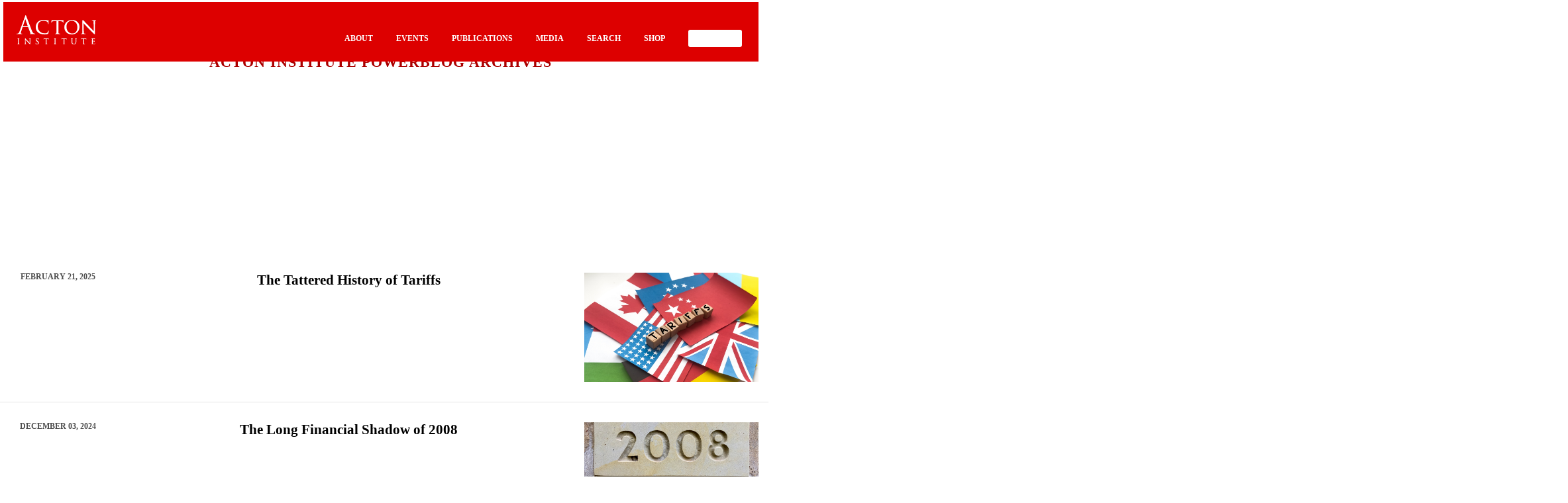

--- FILE ---
content_type: text/html; charset=utf-8
request_url: https://rlo.acton.org/archives/tag/samuel-gregg?amp
body_size: 13650
content:
<!DOCTYPE html>
<html lang="en-US" itemscope itemtype="https://schema.org/WebSite" amp="" data-amp-auto-lightbox-disable transformed="self;v=1" i-amphtml-layout="" i-amphtml-no-boilerplate="">
<head><meta charset="UTF-8"><meta name="viewport" content="width=device-width"><link rel="preconnect" href="https://cdn.ampproject.org"><style amp-runtime="" i-amphtml-version="012512221826001">html{overflow-x:hidden!important}html.i-amphtml-fie{height:100%!important;width:100%!important}html:not([amp4ads]),html:not([amp4ads]) body{height:auto!important}html:not([amp4ads]) body{margin:0!important}body{-webkit-text-size-adjust:100%;-moz-text-size-adjust:100%;-ms-text-size-adjust:100%;text-size-adjust:100%}html.i-amphtml-singledoc.i-amphtml-embedded{-ms-touch-action:pan-y pinch-zoom;touch-action:pan-y pinch-zoom}html.i-amphtml-fie>body,html.i-amphtml-singledoc>body{overflow:visible!important}html.i-amphtml-fie:not(.i-amphtml-inabox)>body,html.i-amphtml-singledoc:not(.i-amphtml-inabox)>body{position:relative!important}html.i-amphtml-ios-embed-legacy>body{overflow-x:hidden!important;overflow-y:auto!important;position:absolute!important}html.i-amphtml-ios-embed{overflow-y:auto!important;position:static}#i-amphtml-wrapper{overflow-x:hidden!important;overflow-y:auto!important;position:absolute!important;top:0!important;left:0!important;right:0!important;bottom:0!important;margin:0!important;display:block!important}html.i-amphtml-ios-embed.i-amphtml-ios-overscroll,html.i-amphtml-ios-embed.i-amphtml-ios-overscroll>#i-amphtml-wrapper{-webkit-overflow-scrolling:touch!important}#i-amphtml-wrapper>body{position:relative!important;border-top:1px solid transparent!important}#i-amphtml-wrapper+body{visibility:visible}#i-amphtml-wrapper+body .i-amphtml-lightbox-element,#i-amphtml-wrapper+body[i-amphtml-lightbox]{visibility:hidden}#i-amphtml-wrapper+body[i-amphtml-lightbox] .i-amphtml-lightbox-element{visibility:visible}#i-amphtml-wrapper.i-amphtml-scroll-disabled,.i-amphtml-scroll-disabled{overflow-x:hidden!important;overflow-y:hidden!important}amp-instagram{padding:54px 0px 0px!important;background-color:#fff}amp-iframe iframe{box-sizing:border-box!important}[amp-access][amp-access-hide]{display:none}[subscriptions-dialog],body:not(.i-amphtml-subs-ready) [subscriptions-action],body:not(.i-amphtml-subs-ready) [subscriptions-section]{display:none!important}amp-experiment,amp-live-list>[update]{display:none}amp-list[resizable-children]>.i-amphtml-loading-container.amp-hidden{display:none!important}amp-list [fetch-error],amp-list[load-more] [load-more-button],amp-list[load-more] [load-more-end],amp-list[load-more] [load-more-failed],amp-list[load-more] [load-more-loading]{display:none}amp-list[diffable] div[role=list]{display:block}amp-story-page,amp-story[standalone]{min-height:1px!important;display:block!important;height:100%!important;margin:0!important;padding:0!important;overflow:hidden!important;width:100%!important}amp-story[standalone]{background-color:#000!important;position:relative!important}amp-story-page{background-color:#757575}amp-story .amp-active>div,amp-story .i-amphtml-loader-background{display:none!important}amp-story-page:not(:first-of-type):not([distance]):not([active]){transform:translateY(1000vh)!important}amp-autocomplete{position:relative!important;display:inline-block!important}amp-autocomplete>input,amp-autocomplete>textarea{padding:0.5rem;border:1px solid rgba(0,0,0,.33)}.i-amphtml-autocomplete-results,amp-autocomplete>input,amp-autocomplete>textarea{font-size:1rem;line-height:1.5rem}[amp-fx^=fly-in]{visibility:hidden}amp-script[nodom],amp-script[sandboxed]{position:fixed!important;top:0!important;width:1px!important;height:1px!important;overflow:hidden!important;visibility:hidden}
/*# sourceURL=/css/ampdoc.css*/[hidden]{display:none!important}.i-amphtml-element{display:inline-block}.i-amphtml-blurry-placeholder{transition:opacity 0.3s cubic-bezier(0.0,0.0,0.2,1)!important;pointer-events:none}[layout=nodisplay]:not(.i-amphtml-element){display:none!important}.i-amphtml-layout-fixed,[layout=fixed][width][height]:not(.i-amphtml-layout-fixed){display:inline-block;position:relative}.i-amphtml-layout-responsive,[layout=responsive][width][height]:not(.i-amphtml-layout-responsive),[width][height][heights]:not([layout]):not(.i-amphtml-layout-responsive),[width][height][sizes]:not(img):not([layout]):not(.i-amphtml-layout-responsive){display:block;position:relative}.i-amphtml-layout-intrinsic,[layout=intrinsic][width][height]:not(.i-amphtml-layout-intrinsic){display:inline-block;position:relative;max-width:100%}.i-amphtml-layout-intrinsic .i-amphtml-sizer{max-width:100%}.i-amphtml-intrinsic-sizer{max-width:100%;display:block!important}.i-amphtml-layout-container,.i-amphtml-layout-fixed-height,[layout=container],[layout=fixed-height][height]:not(.i-amphtml-layout-fixed-height){display:block;position:relative}.i-amphtml-layout-fill,.i-amphtml-layout-fill.i-amphtml-notbuilt,[layout=fill]:not(.i-amphtml-layout-fill),body noscript>*{display:block;overflow:hidden!important;position:absolute;top:0;left:0;bottom:0;right:0}body noscript>*{position:absolute!important;width:100%;height:100%;z-index:2}body noscript{display:inline!important}.i-amphtml-layout-flex-item,[layout=flex-item]:not(.i-amphtml-layout-flex-item){display:block;position:relative;-ms-flex:1 1 auto;flex:1 1 auto}.i-amphtml-layout-fluid{position:relative}.i-amphtml-layout-size-defined{overflow:hidden!important}.i-amphtml-layout-awaiting-size{position:absolute!important;top:auto!important;bottom:auto!important}i-amphtml-sizer{display:block!important}@supports (aspect-ratio:1/1){i-amphtml-sizer.i-amphtml-disable-ar{display:none!important}}.i-amphtml-blurry-placeholder,.i-amphtml-fill-content{display:block;height:0;max-height:100%;max-width:100%;min-height:100%;min-width:100%;width:0;margin:auto}.i-amphtml-layout-size-defined .i-amphtml-fill-content{position:absolute;top:0;left:0;bottom:0;right:0}.i-amphtml-replaced-content,.i-amphtml-screen-reader{padding:0!important;border:none!important}.i-amphtml-screen-reader{position:fixed!important;top:0px!important;left:0px!important;width:4px!important;height:4px!important;opacity:0!important;overflow:hidden!important;margin:0!important;display:block!important;visibility:visible!important}.i-amphtml-screen-reader~.i-amphtml-screen-reader{left:8px!important}.i-amphtml-screen-reader~.i-amphtml-screen-reader~.i-amphtml-screen-reader{left:12px!important}.i-amphtml-screen-reader~.i-amphtml-screen-reader~.i-amphtml-screen-reader~.i-amphtml-screen-reader{left:16px!important}.i-amphtml-unresolved{position:relative;overflow:hidden!important}.i-amphtml-select-disabled{-webkit-user-select:none!important;-ms-user-select:none!important;user-select:none!important}.i-amphtml-notbuilt,[layout]:not(.i-amphtml-element),[width][height][heights]:not([layout]):not(.i-amphtml-element),[width][height][sizes]:not(img):not([layout]):not(.i-amphtml-element){position:relative;overflow:hidden!important;color:transparent!important}.i-amphtml-notbuilt:not(.i-amphtml-layout-container)>*,[layout]:not([layout=container]):not(.i-amphtml-element)>*,[width][height][heights]:not([layout]):not(.i-amphtml-element)>*,[width][height][sizes]:not([layout]):not(.i-amphtml-element)>*{display:none}amp-img:not(.i-amphtml-element)[i-amphtml-ssr]>img.i-amphtml-fill-content{display:block}.i-amphtml-notbuilt:not(.i-amphtml-layout-container),[layout]:not([layout=container]):not(.i-amphtml-element),[width][height][heights]:not([layout]):not(.i-amphtml-element),[width][height][sizes]:not(img):not([layout]):not(.i-amphtml-element){color:transparent!important;line-height:0!important}.i-amphtml-ghost{visibility:hidden!important}.i-amphtml-element>[placeholder],[layout]:not(.i-amphtml-element)>[placeholder],[width][height][heights]:not([layout]):not(.i-amphtml-element)>[placeholder],[width][height][sizes]:not([layout]):not(.i-amphtml-element)>[placeholder]{display:block;line-height:normal}.i-amphtml-element>[placeholder].amp-hidden,.i-amphtml-element>[placeholder].hidden{visibility:hidden}.i-amphtml-element:not(.amp-notsupported)>[fallback],.i-amphtml-layout-container>[placeholder].amp-hidden,.i-amphtml-layout-container>[placeholder].hidden{display:none}.i-amphtml-layout-size-defined>[fallback],.i-amphtml-layout-size-defined>[placeholder]{position:absolute!important;top:0!important;left:0!important;right:0!important;bottom:0!important;z-index:1}amp-img[i-amphtml-ssr]:not(.i-amphtml-element)>[placeholder]{z-index:auto}.i-amphtml-notbuilt>[placeholder]{display:block!important}.i-amphtml-hidden-by-media-query{display:none!important}.i-amphtml-element-error{background:red!important;color:#fff!important;position:relative!important}.i-amphtml-element-error:before{content:attr(error-message)}i-amp-scroll-container,i-amphtml-scroll-container{position:absolute;top:0;left:0;right:0;bottom:0;display:block}i-amp-scroll-container.amp-active,i-amphtml-scroll-container.amp-active{overflow:auto;-webkit-overflow-scrolling:touch}.i-amphtml-loading-container{display:block!important;pointer-events:none;z-index:1}.i-amphtml-notbuilt>.i-amphtml-loading-container{display:block!important}.i-amphtml-loading-container.amp-hidden{visibility:hidden}.i-amphtml-element>[overflow]{cursor:pointer;position:relative;z-index:2;visibility:hidden;display:initial;line-height:normal}.i-amphtml-layout-size-defined>[overflow]{position:absolute}.i-amphtml-element>[overflow].amp-visible{visibility:visible}template{display:none!important}.amp-border-box,.amp-border-box *,.amp-border-box :after,.amp-border-box :before{box-sizing:border-box}amp-pixel{display:none!important}amp-analytics,amp-auto-ads,amp-story-auto-ads{position:fixed!important;top:0!important;width:1px!important;height:1px!important;overflow:hidden!important;visibility:hidden}amp-story{visibility:hidden!important}html.i-amphtml-fie>amp-analytics{position:initial!important}[visible-when-invalid]:not(.visible),form [submit-error],form [submit-success],form [submitting]{display:none}amp-accordion{display:block!important}@media (min-width:1px){:where(amp-accordion>section)>:first-child{margin:0;background-color:#efefef;padding-right:20px;border:1px solid #dfdfdf}:where(amp-accordion>section)>:last-child{margin:0}}amp-accordion>section{float:none!important}amp-accordion>section>*{float:none!important;display:block!important;overflow:hidden!important;position:relative!important}amp-accordion,amp-accordion>section{margin:0}amp-accordion:not(.i-amphtml-built)>section>:last-child{display:none!important}amp-accordion:not(.i-amphtml-built)>section[expanded]>:last-child{display:block!important}
/*# sourceURL=/css/ampshared.css*/</style><meta http-equiv="X-UA-Compatible" content="IE=edge, chrome=1"><meta name="amp-to-amp-navigation" content="AMP-Redirect-To; AMP.navigateTo"><meta name="mobile-web-app-capable" content="yes"><meta name="apple-mobile-web-app-capable" content="yes"><meta name="apple-mobile-web-app-title" content="Religion &amp; Liberty Online - Promoting free societies characterized by liberty &amp; religious principles"><meta name="robots" content="max-image-preview:large"><meta property="og:type" content="website"><meta property="og:locale" content="en_US"><meta property="og:site_name" content="Religion &amp; Liberty Online"><meta property="og:url" content="https://rlo.acton.org/archives/tag/samuel-gregg"><meta property="og:title" content="Samuel Gregg – Religion &amp; Liberty Online"><meta property="twitter:partner" content="ogwp"><meta property="twitter:title" content="Samuel Gregg – Religion &amp; Liberty Online"><meta property="twitter:url" content="https://rlo.acton.org/archives/tag/samuel-gregg"><meta itemprop="name" content="Samuel Gregg – Religion &amp; Liberty Online"><meta name="mobile-web-app-capable" content="yes"><meta name="apple-mobile-web-app-capable" content="yes"><meta name="apple-mobile-web-app-title" content="Religion &amp; Liberty Online - Promoting free societies characterized by liberty &amp; religious principles"><meta name="generator" content="AMP Plugin v2.5.5; mode=transitional"><script async="" src="https://cdn.ampproject.org/v0.mjs" type="module" crossorigin="anonymous"></script><script async nomodule src="https://cdn.ampproject.org/v0.js" crossorigin="anonymous"></script><script src="https://cdn.ampproject.org/v0/amp-analytics-0.1.mjs" async="" custom-element="amp-analytics" type="module" crossorigin="anonymous"></script><script async nomodule src="https://cdn.ampproject.org/v0/amp-analytics-0.1.js" crossorigin="anonymous" custom-element="amp-analytics"></script><script src="https://cdn.ampproject.org/v0/amp-iframe-0.1.mjs" async="" custom-element="amp-iframe" type="module" crossorigin="anonymous"></script><script async nomodule src="https://cdn.ampproject.org/v0/amp-iframe-0.1.js" crossorigin="anonymous" custom-element="amp-iframe"></script><link rel="icon" href="wp-content/themes/understrap-child/favicon.ico" type="image/x-icon"><link rel="shortcut icon" href="wp-content/themes/understrap-child/favicon.ico" type="image/x-icon"><style amp-custom="">amp-img.amp-wp-enforced-sizes{object-fit:contain}amp-iframe iframe,amp-iframe noscript,amp-img img,amp-img noscript{image-rendering:inherit;object-fit:inherit;object-position:inherit}:root{--wp-block-synced-color:#7a00df;--wp-block-synced-color--rgb:122,0,223;--wp-bound-block-color:var(--wp-block-synced-color);--wp-editor-canvas-background:#ddd;--wp-admin-theme-color:#007cba;--wp-admin-theme-color--rgb:0,124,186;--wp-admin-theme-color-darker-10:#006ba1;--wp-admin-theme-color-darker-10--rgb:0,107,160.5;--wp-admin-theme-color-darker-20:#005a87;--wp-admin-theme-color-darker-20--rgb:0,90,135;--wp-admin-border-width-focus:2px}@media (min-resolution:192dpi){:root{--wp-admin-border-width-focus:1.5px}}:root{--wp--preset--font-size--normal:16px;--wp--preset--font-size--huge:42px}html :where(.has-border-color){border-style:solid}html :where([data-amp-original-style*=border-top-color]){border-top-style:solid}html :where([data-amp-original-style*=border-right-color]){border-right-style:solid}html :where([data-amp-original-style*=border-bottom-color]){border-bottom-style:solid}html :where([data-amp-original-style*=border-left-color]){border-left-style:solid}html :where([data-amp-original-style*=border-width]){border-style:solid}html :where([data-amp-original-style*=border-top-width]){border-top-style:solid}html :where([data-amp-original-style*=border-right-width]){border-right-style:solid}html :where([data-amp-original-style*=border-bottom-width]){border-bottom-style:solid}html :where([data-amp-original-style*=border-left-width]){border-left-style:solid}html :where(amp-img[class*=wp-image-]),html :where(amp-anim[class*=wp-image-]){height:auto;max-width:100%}:where(figure){margin:0 0 1em}html :where(.is-position-sticky){--wp-admin--admin-bar--position-offset:var(--wp-admin--admin-bar--height,0px)}@media screen and (max-width:600px){html :where(.is-position-sticky){--wp-admin--admin-bar--position-offset:0px}}:root{--wp--preset--aspect-ratio--square:1;--wp--preset--aspect-ratio--4-3:4/3;--wp--preset--aspect-ratio--3-4:3/4;--wp--preset--aspect-ratio--3-2:3/2;--wp--preset--aspect-ratio--2-3:2/3;--wp--preset--aspect-ratio--16-9:16/9;--wp--preset--aspect-ratio--9-16:9/16;--wp--preset--color--black:#000;--wp--preset--color--cyan-bluish-gray:#abb8c3;--wp--preset--color--white:#fff;--wp--preset--color--pale-pink:#f78da7;--wp--preset--color--vivid-red:#cf2e2e;--wp--preset--color--luminous-vivid-orange:#ff6900;--wp--preset--color--luminous-vivid-amber:#fcb900;--wp--preset--color--light-green-cyan:#7bdcb5;--wp--preset--color--vivid-green-cyan:#00d084;--wp--preset--color--pale-cyan-blue:#8ed1fc;--wp--preset--color--vivid-cyan-blue:#0693e3;--wp--preset--color--vivid-purple:#9b51e0;--wp--preset--color--blue:#007bff;--wp--preset--color--indigo:#6610f2;--wp--preset--color--purple:#53f;--wp--preset--color--pink:#e83e8c;--wp--preset--color--red:#dc3545;--wp--preset--color--orange:#fd7e14;--wp--preset--color--yellow:#ffc107;--wp--preset--color--green:#28a745;--wp--preset--color--teal:#20c997;--wp--preset--color--cyan:#17a2b8;--wp--preset--color--gray:#6c757d;--wp--preset--color--gray-dark:#343a40;--wp--preset--gradient--vivid-cyan-blue-to-vivid-purple:linear-gradient(135deg,#0693e3 0%,#9b51e0 100%);--wp--preset--gradient--light-green-cyan-to-vivid-green-cyan:linear-gradient(135deg,#7adcb4 0%,#00d082 100%);--wp--preset--gradient--luminous-vivid-amber-to-luminous-vivid-orange:linear-gradient(135deg,#fcb900 0%,#ff6900 100%);--wp--preset--gradient--luminous-vivid-orange-to-vivid-red:linear-gradient(135deg,#ff6900 0%,#cf2e2e 100%);--wp--preset--gradient--very-light-gray-to-cyan-bluish-gray:linear-gradient(135deg,#eee 0%,#a9b8c3 100%);--wp--preset--gradient--cool-to-warm-spectrum:linear-gradient(135deg,#4aeadc 0%,#9778d1 20%,#cf2aba 40%,#ee2c82 60%,#fb6962 80%,#fef84c 100%);--wp--preset--gradient--blush-light-purple:linear-gradient(135deg,#ffceec 0%,#9896f0 100%);--wp--preset--gradient--blush-bordeaux:linear-gradient(135deg,#fecda5 0%,#fe2d2d 50%,#6b003e 100%);--wp--preset--gradient--luminous-dusk:linear-gradient(135deg,#ffcb70 0%,#c751c0 50%,#4158d0 100%);--wp--preset--gradient--pale-ocean:linear-gradient(135deg,#fff5cb 0%,#b6e3d4 50%,#33a7b5 100%);--wp--preset--gradient--electric-grass:linear-gradient(135deg,#caf880 0%,#71ce7e 100%);--wp--preset--gradient--midnight:linear-gradient(135deg,#020381 0%,#2874fc 100%);--wp--preset--font-size--small:13px;--wp--preset--font-size--medium:20px;--wp--preset--font-size--large:36px;--wp--preset--font-size--x-large:42px;--wp--preset--spacing--20:.44rem;--wp--preset--spacing--30:.67rem;--wp--preset--spacing--40:1rem;--wp--preset--spacing--50:1.5rem;--wp--preset--spacing--60:2.25rem;--wp--preset--spacing--70:3.38rem;--wp--preset--spacing--80:5.06rem;--wp--preset--shadow--natural:6px 6px 9px rgba(0,0,0,.2);--wp--preset--shadow--deep:12px 12px 50px rgba(0,0,0,.4);--wp--preset--shadow--sharp:6px 6px 0px rgba(0,0,0,.2);--wp--preset--shadow--outlined:6px 6px 0px -3px #fff,6px 6px #000;--wp--preset--shadow--crisp:6px 6px 0px #000}:where(.is-layout-flex){gap:.5em}:where(.is-layout-grid){gap:.5em}:where(.wp-block-columns.is-layout-flex){gap:2em}:where(.wp-block-columns.is-layout-grid){gap:2em}:where(.wp-block-post-template.is-layout-flex){gap:1.25em}:where(.wp-block-post-template.is-layout-grid){gap:1.25em}html{font-family:sans-serif;-ms-text-size-adjust:100%;-webkit-text-size-adjust:100%}body{margin:0}article,footer,header,nav{display:block}[hidden]{display:none}a{background-color:transparent}a:active,a:hover{outline-width:0}h1{font-size:2em;margin:.67em 0}amp-img{border-style:none}hr{box-sizing:content-box;height:0;overflow:visible}button{font:inherit}button{overflow:visible}button{margin:0}button{text-transform:none}[type=button],[type=reset],[type=submit],button{cursor:pointer}[disabled]{cursor:default}[type=reset],[type=submit],button,html [type=button]{-webkit-appearance:button}button::-moz-focus-inner{border:0;padding:0}button:-moz-focusring{outline:1px dotted ButtonText}[type=checkbox],[type=radio]{box-sizing:border-box;padding:0}[type=number]::-webkit-inner-spin-button,[type=number]::-webkit-outer-spin-button{height:auto}[type=search]{-webkit-appearance:textfield}[type=search]::-webkit-search-cancel-button,[type=search]::-webkit-search-decoration{-webkit-appearance:none}@media print{*:not(#_#_#_#_#_#_),:after:not(#_#_#_#_#_#_#_#_),:before:not(#_#_#_#_#_#_#_#_),:first-letter:not(#_#_#_#_#_#_#_#_),:first-line:not(#_#_#_#_#_#_#_#_){text-shadow:none;box-shadow:none}a,a:visited{text-decoration:underline}amp-img{page-break-inside:avoid}h2{orphans:3;widows:3}h2{page-break-after:avoid}.navbar{display:none}.tag{border:1px solid #000}}html{box-sizing:border-box}*,:after,:before{box-sizing:inherit}html{font-size:16px;-ms-overflow-style:scrollbar;-webkit-tap-highlight-color:transparent}body{font-family:-apple-system,BlinkMacSystemFont,Segoe UI,Roboto,Helvetica Neue,Arial,sans-serif;font-size:1rem;line-height:1.5;color:#373a3c;background-color:#fff}h1,h2,h4{margin-top:0;margin-bottom:.5rem}ul{margin-bottom:1rem}ul{margin-top:0}ul ul{margin-bottom:0}a{color:#036;text-decoration:none}a:focus,a:hover{color:#000d1a;text-decoration:underline}a:focus{outline:5px auto -webkit-focus-ring-color;outline-offset:-2px}a:not([href]):not([tabindex]),a:not([href]):not([tabindex]):focus,a:not([href]):not([tabindex]):hover{color:inherit;text-decoration:none}a:not([href]):not([tabindex]):focus{outline:none}amp-img{vertical-align:middle}a,button{touch-action:manipulation}button:focus{outline:1px dotted;outline:5px auto -webkit-focus-ring-color}button{margin:0;line-height:inherit;border-radius:0}[hidden]:not(#_#_#_#_#_#_#_){display:none}h1,h2,h4{margin-bottom:.5rem;font-family:inherit;font-weight:500;line-height:1.1;color:inherit}h1{font-size:2.5rem}h2{font-size:2rem}h4{font-size:1.5rem}hr{margin-top:1rem;margin-bottom:1rem;border:0;border-top:1px solid rgba(0,0,0,.1)}.container{margin-left:auto;margin-right:auto;padding-left:15px;padding-right:15px}.container:after{content:"";display:table;clear:both}@media (min-width:544px){.container{max-width:576px}}@media (min-width:768px){.container{max-width:720px}}@media (min-width:992px){.container{max-width:940px}}@media (min-width:1200px){.container{max-width:1140px}}.row{margin-left:-15px;margin-right:-15px}.row:after{content:"";display:table;clear:both}.col-lg-2,.col-lg-3,.col-md-2,.col-md-3,.col-md-4,.col-md-7,.col-md-10{position:relative;min-height:1px;padding-right:15px;padding-left:15px}@media (min-width:768px){.col-md-2{float:left;width:16.66667%}.col-md-3{float:left;width:25%}.col-md-4{float:left;width:33.33333%}.col-md-7{float:left;width:58.33333%}.col-md-10{float:left;width:83.33333%}}@media (min-width:992px){.col-lg-2{float:left;width:16.66667%}.col-lg-3{float:left;width:25%}}.collapse{display:none}.navbar{position:relative;padding:.5rem 1rem}.navbar:after{content:"";display:table;clear:both}@media (min-width:544px){.navbar{border-radius:0}}.navbar-brand{float:left;padding-top:.25rem;padding-bottom:.25rem;margin-right:1rem;font-size:1.25rem}.navbar-brand:focus,.navbar-brand:hover{text-decoration:none}.navbar-brand>amp-img{display:block}.navbar-toggler{padding:.5rem .75rem;font-size:1.25rem;line-height:1;background:none;border:1px solid transparent;border-radius:.25rem}.navbar-toggler:focus,.navbar-toggler:hover{text-decoration:none}.navbar-light .navbar-brand,.navbar-light .navbar-brand:focus,.navbar-light .navbar-brand:hover{color:rgba(0,0,0,.8)}.navbar-toggleable-md:after{content:"";display:table;clear:both}@media (min-width:992px){.navbar-toggleable-md:not(#_#_#_#_#_#_#_){display:block}}.tag{display:inline-block;padding:.25em .4em;font-size:75%;font-weight:700;line-height:1;color:#fff;text-align:center;white-space:nowrap;vertical-align:baseline;border-radius:.25rem}.tag:empty{display:none}a.tag:focus,a.tag:hover{color:#fff;text-decoration:none;cursor:pointer}@keyframes a{0%{background-position:1rem 0}to{background-position:0 0}}.bg-faded{background-color:#f7f7f9}@media (max-width:767px){.hidden-sm-down:not(#_#_#_#_#_#_#_){display:none}}@media (min-width:768px){.hidden-md-up:not(#_#_#_#_#_#_#_){display:none}}.wrapper{padding:30px 0}article amp-img,amp-img,amp-img.wp-post-image{max-width:100%;height:auto}body,html{font-family:franklin-gothic-urw}#acton-entry-header h1{font-family:alternate-gothic-no-2-d;text-transform:uppercase;font-size:1.375rem;letter-spacing:1px;margin-bottom:0}#acton-entry-header h2{font-family:franklin-gothic-urw;font-weight:900;font-size:2.5rem;line-height:2.5rem;color:#000}a{color:#a00}#acton-nav{background:#d00;padding:0px}#acton-nav .navbar-brand{margin-left:auto;margin-right:auto;float:none;display:block;width:4.625rem;padding-top:.625rem}#acton-nav .navbar-toggler{float:left}#acton-nav .navbar-toggler,#acton-nav .search-toggler{height:3.125rem;width:3.125rem;padding:0;font-size:1rem;outline:none}#acton-nav .search-toggler{float:right}#acton-nav .search-toggler amp-img{height:1.5rem;margin-right:.75rem}#acton-nav #md-up-links a:hover{text-decoration:none}#acton-nav #md-up-links{display:none}@media (min-width:768px){#acton-nav{position:relative;z-index:1000;background:none}#acton-nav #md-up-links{display:block}.navbar-toggler,.search-toggler{display:none}#acton-nav .navbar-brand{width:120px;float:left;margin-left:1.25rem;margin-top:.625rem}#md-up-nav{background:#d00;height:5.625rem}#md-up-links{float:right;clear:right;margin-right:1.25rem}#md-up-links a{color:#fff;font-weight:700;display:inline-block;margin-left:2.5rem;text-transform:uppercase}#md-up-links a:hover{text-decoration:none}#md-up-links a.current,#md-up-links a:hover{border-bottom:2px solid #fff}}.home-postdate{font-size:.75rem;color:#4d4d4d;text-transform:uppercase}.home-article{padding-top:1.875rem;padding-bottom:1.875rem;border-bottom:1px solid #e6e6e6}.home-article h2.entry-title,.home-article h2.entry-title a{color:#000;font-size:1.3125rem;font-weight:900;font-family:franklin-gothic-urw}.home-article h2.entry-title:not(#_#_#_#_#_#_#_#_),.home-article h2.entry-title a:not(#_#_#_#_#_#_#_#_){line-height:1em}#acton-entry-header{background:#fafafa;position:relative;min-height:15rem}@media only screen and (min-width:768px){#acton-entry-header{min-height:18.125rem}}@media only screen and (min-width:992px){#acton-entry-header{min-height:21.8125rem;margin-top:-90px}}@media (min-width:992px){#acton-entry-header h1{padding-top:5rem}}@media (max-width:767px){h2.entry-title:not(#_#_#_#_#_#_#_#_){font-size:30px;line-height:30px}#acton-entry-header{padding-bottom:3.125rem}}#pagination{margin-top:3.125rem;font-size:1.125rem;font-weight:700;color:#d00}#pagination a{color:#d00}#pagination .page-numbers{display:inline-block;padding:.3125rem .5rem}#pagination .page-numbers.current{color:#fff;background:#d00;border-radius:.1875rem}#pagination .page-numbers.next{text-decoration:underline}#page-footer{background:#222;color:#fff;margin-bottom:0;margin-top:4.375rem;padding-top:4.375rem;padding-bottom:4.375rem}#page-footer .sm-hr{width:1.25rem;height:.125rem;background:#d2d2d2;margin-left:0}#page-footer a{color:#fff;font-size:.875rem;font-weight:300;margin-bottom:.875rem;display:block;line-height:.875rem}#page-footer h4,#page-footer h4 a{font-size:.875rem;text-transform:uppercase;font-weight:600;letter-spacing:1px;margin-bottom:.875rem}#page-footer ul#footer-social{margin-left:0;padding-left:0}#page-footer ul#footer-social li{list-style-type:none;display:inline}#page-footer ul#footer-social li a{display:inline}#page-footer ul#footer-social li amp-img{margin-right:.375rem}#page-footer #logo-row{border-top:1px solid #4d4d4d;margin-top:1.875rem;padding-top:2.5rem}#page-footer .footer-boilerplate #copyright-notice{color:#9b9b9b;font-size:.8125rem}@media (min-width:768px){#page-footer .footer-boilerplate #copyright-notice{float:right;clear:right}}#page-footer .footer-boilerplate #copyright-notice a{color:#fff;display:inline}amp-img#wpstats{display:none}#acton-entry-header{background-color:transparent}#main-links a{color:white;padding:0px 10px}#acton-entry-header h1{font-family:franklin-gothic-urw;font-weight:900;font-size:2.5rem;line-height:2.5rem;padding-top:0px;text-transform:none;margin-bottom:5px}header#acton-entry-header span.top-hdr-aipb a{font-family:alternate-gothic-no-2-d;text-transform:uppercase;font-size:1.375rem;letter-spacing:1px;margin-bottom:0;display:block;padding-top:5rem}@media only screen and (min-width: 768px){#acton-entry-header h1{font-family:franklin-gothic-urw;font-weight:900;font-size:2.5rem;line-height:2.5rem;padding-top:0px;text-transform:none;margin-bottom:5px}header#acton-entry-header span.top-hdr-aipb a{font-family:alternate-gothic-no-2-d;text-transform:uppercase;font-size:1.375rem;letter-spacing:1px;margin-bottom:0;display:block;padding-top:5rem}}@media only screen and (max-width: 767px){#acton-entry-header h1{font-family:franklin-gothic-urw;font-weight:900;font-size:1.5rem;line-height:1.5rem;padding-top:0px;text-transform:none;margin-bottom:5px}header#acton-entry-header span.top-hdr-aipb a{font-family:alternate-gothic-no-2-d;text-transform:uppercase;font-size:1.375rem;letter-spacing:1px;margin-bottom:0;display:block;padding-top:1rem}}amp-img#wpstats{display:none}#amp-mobile-version-switcher{left:0;position:absolute;width:100%;z-index:100}#amp-mobile-version-switcher>a{background-color:#444;border:0;color:#eaeaea;display:block;font-family:-apple-system,BlinkMacSystemFont,Segoe UI,Roboto,Oxygen-Sans,Ubuntu,Cantarell,Helvetica Neue,sans-serif;font-size:16px;font-weight:600;padding:15px 0;text-align:center;-webkit-text-decoration:none;text-decoration:none}#amp-mobile-version-switcher>a:active,#amp-mobile-version-switcher>a:focus,#amp-mobile-version-switcher>a:hover{-webkit-text-decoration:underline;text-decoration:underline}div#md-up-links{margin-top:42px;margin-bottom:0px}div#md-up-links a:not(#_#_#_#_#_#_#_#_#_){font-weight:900;font-size:17px}a.give-donate{background-color:white;padding:7px 15px;border-radius:3px;border-bottom:none;margin-right:5px;margin-bottom:0px}a.give-donate:not(#_#_#_#_#_#_#_#_){color:#d00;font-weight:900}a.give-donate:hover{opacity:.6}a.give-donate:hover:not(#_#_#_#_#_#_#_#_){border-bottom:none}#md-up-links a{margin-left:2rem}div#main-links{padding-left:30px;padding-bottom:30px}div#main-links a{display:block;margin:10px 5px;font-size:24px}div#main-links a.give-donate{display:inline-block}div#main-links a.give-donate:hover{text-decoration:none;opacity:.6}.amp-wp-b3bfe1b:not(#_#_#_#_#_){display:none;visibility:hidden}

/*# sourceURL=amp-custom.css */</style><link rel="profile" href="http://gmpg.org/xfn/11"><link rel="pingback" href="https://rlo.acton.org/xmlrpc.php"><link rel="alternate" type="application/rss+xml" title="Religion &amp; Liberty Online » Feed" href="https://rlo.acton.org/feed"><link rel="alternate" type="application/rss+xml" title="Religion &amp; Liberty Online » Comments Feed" href="https://rlo.acton.org/comments/feed"><link rel="alternate" type="application/rss+xml" title="Religion &amp; Liberty Online » Samuel Gregg Tag Feed" href="https://rlo.acton.org/archives/tag/samuel-gregg/feed"><link rel="https://api.w.org/" href="https://rlo.acton.org/wp-json/"><link rel="alternate" title="JSON" type="application/json" href="https://rlo.acton.org/wp-json/wp/v2/tags/2713"><link rel="EditURI" type="application/rsd+xml" title="RSD" href="https://rlo.acton.org/xmlrpc.php?rsd"><script type="application/ld+json" class="wp-parsely-metadata">{"@context":"https://schema.org","@type":"WebPage","headline":"Tagged - Samuel Gregg","url":"https://rlo.acton.org/archives/tag/samuel-gregg?amp"}</script><title>Samuel Gregg – Religion &amp; Liberty Online</title><link rel="canonical" href="https://rlo.acton.org/archives/tag/samuel-gregg"></head>

<body class="archive tag tag-samuel-gregg tag-2713 wp-embed-responsive wp-theme-understrap wp-child-theme-understrap-child group-blog hfeed understrap-has-sidebar">





<div id="page" class="hfeed site">
    <nav class="navbar navbar-toggleable-md navbar-light bg-faded" id="acton-nav">
        <button class="navbar-toggler navbar-toggler-right" type="button" data-toggle="collapse" data-target="#navbarSupportedContent" aria-controls="navbarSupportedContent" aria-expanded="false" aria-label="Toggle navigation">
            <amp-img src="/wp-content/themes/understrap-child/images/navbar-toggler.svg" width="25" height="17" class="amp-wp-enforced-sizes i-amphtml-layout-intrinsic i-amphtml-layout-size-defined" layout="intrinsic" i-amphtml-layout="intrinsic"><i-amphtml-sizer slot="i-amphtml-svc" class="i-amphtml-sizer"><img alt="" aria-hidden="true" class="i-amphtml-intrinsic-sizer" role="presentation" src="[data-uri]"></i-amphtml-sizer><noscript><img src="/wp-content/themes/understrap-child/images/navbar-toggler.svg" width="25" height="17"></noscript></amp-img>
        </button>
        <button class="navbar-toggler search-toggler" type="button" data-toggle="collapse" data-target="#navbarSupportedContent" aria-controls="navbarSupportedContent" aria-expanded="false" aria-label="Toggle navigation">
        </button>

        <div class="fw-nav">
            <div id="md-up-nav">
                <a href="https://www.acton.org" class="navbar-brand">
                  <amp-img src="/wp-content/themes/understrap-child/images/acton_logo_stacked_white.svg" id="header-logo" title="The Acton Institute" width="163.3" height="59.69" class="amp-wp-enforced-sizes i-amphtml-layout-intrinsic i-amphtml-layout-size-defined" layout="intrinsic" i-amphtml-layout="intrinsic"><i-amphtml-sizer slot="i-amphtml-svc" class="i-amphtml-sizer"><img alt="" aria-hidden="true" class="i-amphtml-intrinsic-sizer" role="presentation" src="[data-uri]"></i-amphtml-sizer><noscript><img src="/wp-content/themes/understrap-child/images/acton_logo_stacked_white.svg" title="The Acton Institute" width="163.3" height="59.69"></noscript></amp-img>
                </a>
                <div id="md-up-links">
                <a href="https://www.acton.org/about">About</a>
                <a href="https://www.acton.org/events">Events</a>
                <a href="https://www.acton.org/publications">Publications</a>
                <a href="https://www.acton.org/multimedia">Media</a>
                <a href="https://search.acton.org">Search</a>
                <a href="https://shop.acton.org">Shop</a>
                <a href="https://give.acton.org" class="give-donate">Donate</a>
                </div>
            </div>
        </div>

        

        <div class="collapse navbar-collapse" id="navbarSupportedContent">
            <div id="main-links">
                <a href="https://www.acton.org/about">About</a>
                <a href="https://www.acton.org/events">Events</a>
                <a href="https://www.acton.org/publications">Publications</a>
                <a href="https://www.acton.org/multimedia">Media</a>
                <a href="https://search.acton.org">Search</a>
                <a href="https://shop.acton.org">Shop</a>
                <a href="https://give.acton.org" class="give-donate">Donate</a>
            </div>
        </div>
    </nav>
<header class="entry-header" id="acton-entry-header">
	<div class="container">
		<span class="top-hdr-aipb"><a href="/?amp">Acton Institute Powerblog Archives</a></span>
		<h1>Post Tagged 'Samuel Gregg'</h1>
	</div>
</header>

<div class="wrapper" id="wrapper-index">
   <div id="content" class="container">
        <div class="row">
        	        						<div class="row home-article">
				<article id="post-126579" class="post-126579 post type-post status-publish format-standard has-post-thumbnail hentry category-economics-2 tag-art-carden tag-samuel-gregg tag-tariffs tag-the-tax-foundation tag-thomas-sowell tag-trade-barriers tag-trade-wars tag-trump-tariffs">
					<div class="col-md-2">
						<span class="home-postdate">
							February 21, 2025						</span>
					</div>
						
					
							<div class="col-md-7">
					    	<header class="entry-header">
								<h2 class="entry-title"><a href="https://rlo.acton.org/archives/126579-the-tattered-history-of-tariffs.html?amp" rel="bookmark">The Tattered History of Tariffs</a></h2>        
							</header>
							<div class="entry-content">
						        Much like bell-bottom jeans, tariffs are making a comeback. President Trump imposed tariffs on about $380 billion in products in his first term. The Biden administration kept most of those tariffs, then expanded them for China-made goods, including computer chips, steel, and aluminum—and <em>quadrupled</em> tariffs, from 25% to 100%, on electric vehicles(EVs). <a href="https://rlo.acton.org/archives/126579-the-tattered-history-of-tariffs.html?amp" class="read-more">Continue Reading... </a>							</div>
							</div>
							<div class="col-md-3">
								<a href="">
						        <amp-img width="1000" height="627" src="https://rlo.acton.org/wp-content/uploads/2025/02/shutterstock_2582326251.jpg" class="attachment-post-thumbnail size-post-thumbnail wp-post-image amp-wp-enforced-sizes i-amphtml-layout-intrinsic i-amphtml-layout-size-defined" alt="" srcset="https://rlo.acton.org/wp-content/uploads/2025/02/shutterstock_2582326251.jpg 1000w, https://rlo.acton.org/wp-content/uploads/2025/02/shutterstock_2582326251-300x188.jpg 300w, https://rlo.acton.org/wp-content/uploads/2025/02/shutterstock_2582326251-540x339.jpg 540w, https://rlo.acton.org/wp-content/uploads/2025/02/shutterstock_2582326251-768x482.jpg 768w" sizes="(max-width: 1000px) 100vw, 1000px" data-hero-candidate="" layout="intrinsic" disable-inline-width="" data-hero i-amphtml-ssr i-amphtml-layout="intrinsic"><i-amphtml-sizer slot="i-amphtml-svc" class="i-amphtml-sizer"><img alt="" aria-hidden="true" class="i-amphtml-intrinsic-sizer" role="presentation" src="[data-uri]"></i-amphtml-sizer><img class="i-amphtml-fill-content i-amphtml-replaced-content" decoding="async" fetchpriority="high" alt="" src="https://rlo.acton.org/wp-content/uploads/2025/02/shutterstock_2582326251.jpg" srcset="https://rlo.acton.org/wp-content/uploads/2025/02/shutterstock_2582326251.jpg 1000w, https://rlo.acton.org/wp-content/uploads/2025/02/shutterstock_2582326251-300x188.jpg 300w, https://rlo.acton.org/wp-content/uploads/2025/02/shutterstock_2582326251-540x339.jpg 540w, https://rlo.acton.org/wp-content/uploads/2025/02/shutterstock_2582326251-768x482.jpg 768w" sizes="(max-width: 1000px) 100vw, 1000px"></amp-img>						        </a> 
							</div>
					     

										
				</article>
				</div>        		
								<div class="row home-article">
				<article id="post-126234" class="post-126234 post type-post status-publish format-standard has-post-thumbnail hentry category-economics-2 tag-2008-what-really-happened-understanding-the-great-financial-crisis-book tag-2008-financial-crisis tag-housing tag-samuel-gregg tag-todd-sheets">
					<div class="col-md-2">
						<span class="home-postdate">
							December 03, 2024						</span>
					</div>
						
					
							<div class="col-md-7">
					    	<header class="entry-header">
								<h2 class="entry-title"><a href="https://rlo.acton.org/archives/126234-the-long-financial-shadow-of-2008.html?amp" rel="bookmark">The Long Financial Shadow of 2008</a></h2>        
							</header>
							<div class="entry-content">
						        If you ask most people today what caused the 2008 financial crisis and the subsequent “Great Recession,” my suspicion is that the answer would be something like “untrammeled and unregulated financial markets.” <a href="https://rlo.acton.org/archives/126234-the-long-financial-shadow-of-2008.html?amp" class="read-more">Continue Reading... </a>							</div>
							</div>
							<div class="col-md-3">
								<a href="">
						        <amp-img width="1000" height="374" src="https://rlo.acton.org/wp-content/uploads/2024/12/2008_shutterstock_1585684804.jpg" class="attachment-post-thumbnail size-post-thumbnail wp-post-image amp-wp-enforced-sizes i-amphtml-layout-intrinsic i-amphtml-layout-size-defined" alt="" srcset="https://rlo.acton.org/wp-content/uploads/2024/12/2008_shutterstock_1585684804.jpg 1000w, https://rlo.acton.org/wp-content/uploads/2024/12/2008_shutterstock_1585684804-300x112.jpg 300w, https://rlo.acton.org/wp-content/uploads/2024/12/2008_shutterstock_1585684804-540x202.jpg 540w, https://rlo.acton.org/wp-content/uploads/2024/12/2008_shutterstock_1585684804-768x287.jpg 768w" sizes="(max-width: 1000px) 100vw, 1000px" layout="intrinsic" disable-inline-width="" i-amphtml-layout="intrinsic"><i-amphtml-sizer slot="i-amphtml-svc" class="i-amphtml-sizer"><img alt="" aria-hidden="true" class="i-amphtml-intrinsic-sizer" role="presentation" src="[data-uri]"></i-amphtml-sizer><noscript><img width="1000" height="374" src="https://rlo.acton.org/wp-content/uploads/2024/12/2008_shutterstock_1585684804.jpg" alt="" decoding="async" srcset="https://rlo.acton.org/wp-content/uploads/2024/12/2008_shutterstock_1585684804.jpg 1000w, https://rlo.acton.org/wp-content/uploads/2024/12/2008_shutterstock_1585684804-300x112.jpg 300w, https://rlo.acton.org/wp-content/uploads/2024/12/2008_shutterstock_1585684804-540x202.jpg 540w, https://rlo.acton.org/wp-content/uploads/2024/12/2008_shutterstock_1585684804-768x287.jpg 768w" sizes="(max-width: 1000px) 100vw, 1000px"></noscript></amp-img>						        </a> 
							</div>
					     

										
				</article>
				</div>        		
								<div class="row home-article">
				<article id="post-124602" class="post-124602 post type-post status-publish format-standard has-post-thumbnail hentry category-book-reviews tag-david-l-bahnsen tag-economics-in-one-lesson tag-henry-hazlitt tag-peter-boettke tag-poverty-inc tag-samuel-gregg tag-the-next-american-economy-nation-state-and-markets-in-an-uncertain-world tag-the-struggle-for-a-better-world tag-theres-no-free-lunch-250-economic-truths">
					<div class="col-md-2">
						<span class="home-postdate">
							June 21, 2023						</span>
					</div>
						
					
							<div class="col-md-7">
					    	<header class="entry-header">
								<h2 class="entry-title"><a href="https://rlo.acton.org/archives/124602-the-best-econ-books-for-your-summer-reading.html?amp" rel="bookmark">The Best Econ Books for Your Summer Reading</a></h2>        
							</header>
							<div class="entry-content">
						        The best way to start summer is to stock up on the newest book releases and to revisit the classics. Whether you’re concerned about growing populism among the right and left, how to think through humanitarian aid within your church, or the more significant questions of human flourishing, there is something for everyone. <a href="https://rlo.acton.org/archives/124602-the-best-econ-books-for-your-summer-reading.html?amp" class="read-more">Continue Reading... </a>							</div>
							</div>
							<div class="col-md-3">
								<a href="">
						        <amp-img width="1000" height="563" src="https://rlo.acton.org/wp-content/uploads/2023/06/shutterstock_635834510.jpg" class="attachment-post-thumbnail size-post-thumbnail wp-post-image amp-wp-enforced-sizes i-amphtml-layout-intrinsic i-amphtml-layout-size-defined" alt="" srcset="https://rlo.acton.org/wp-content/uploads/2023/06/shutterstock_635834510.jpg 1000w, https://rlo.acton.org/wp-content/uploads/2023/06/shutterstock_635834510-300x169.jpg 300w, https://rlo.acton.org/wp-content/uploads/2023/06/shutterstock_635834510-540x304.jpg 540w, https://rlo.acton.org/wp-content/uploads/2023/06/shutterstock_635834510-768x432.jpg 768w" sizes="(max-width: 1000px) 100vw, 1000px" layout="intrinsic" disable-inline-width="" i-amphtml-layout="intrinsic"><i-amphtml-sizer slot="i-amphtml-svc" class="i-amphtml-sizer"><img alt="" aria-hidden="true" class="i-amphtml-intrinsic-sizer" role="presentation" src="[data-uri]"></i-amphtml-sizer><noscript><img width="1000" height="563" src="https://rlo.acton.org/wp-content/uploads/2023/06/shutterstock_635834510.jpg" alt="" decoding="async" srcset="https://rlo.acton.org/wp-content/uploads/2023/06/shutterstock_635834510.jpg 1000w, https://rlo.acton.org/wp-content/uploads/2023/06/shutterstock_635834510-300x169.jpg 300w, https://rlo.acton.org/wp-content/uploads/2023/06/shutterstock_635834510-540x304.jpg 540w, https://rlo.acton.org/wp-content/uploads/2023/06/shutterstock_635834510-768x432.jpg 768w" sizes="(max-width: 1000px) 100vw, 1000px"></noscript></amp-img>						        </a> 
							</div>
					     

										
				</article>
				</div>        		
								<div class="row home-article">
				<article id="post-123940" class="post-123940 post type-post status-publish format-standard has-post-thumbnail hentry category-book-reviews tag-economic-nationalism tag-economics tag-economy tag-free-markets tag-markets tag-national-conservatism tag-populism tag-protectionism tag-samuel-gregg tag-socialism tag-the-next-american-economy">
					<div class="col-md-2">
						<span class="home-postdate">
							October 19, 2022						</span>
					</div>
						
					
							<div class="col-md-7">
					    	<header class="entry-header">
								<h2 class="entry-title"><a href="https://rlo.acton.org/archives/123940-the-next-american-economy-is-cause-for-hope.html?amp" rel="bookmark"><i>The Next American Economy</i> Is Cause for Hope</a></h2>        
							</header>
							<div class="entry-content">
						        Let me start with my summary judgement of <em>The Next American Economy: Nation, State, and Markets in an Uncertain World</em>: Samuel Gregg has written an outstanding contribution to the theory and practice of political economy for our times. <a href="https://rlo.acton.org/archives/123940-the-next-american-economy-is-cause-for-hope.html?amp" class="read-more">Continue Reading... </a>							</div>
							</div>
							<div class="col-md-3">
								<a href="">
						        <amp-img width="1000" height="667" src="https://rlo.acton.org/wp-content/uploads/2022/10/shutterstock_2057607050.jpg" class="attachment-post-thumbnail size-post-thumbnail wp-post-image amp-wp-enforced-sizes i-amphtml-layout-intrinsic i-amphtml-layout-size-defined" alt="" srcset="https://rlo.acton.org/wp-content/uploads/2022/10/shutterstock_2057607050.jpg 1000w, https://rlo.acton.org/wp-content/uploads/2022/10/shutterstock_2057607050-300x200.jpg 300w, https://rlo.acton.org/wp-content/uploads/2022/10/shutterstock_2057607050-540x360.jpg 540w, https://rlo.acton.org/wp-content/uploads/2022/10/shutterstock_2057607050-768x512.jpg 768w" sizes="auto, (max-width: 1000px) 100vw, 1000px" layout="intrinsic" disable-inline-width="" i-amphtml-layout="intrinsic"><i-amphtml-sizer slot="i-amphtml-svc" class="i-amphtml-sizer"><img alt="" aria-hidden="true" class="i-amphtml-intrinsic-sizer" role="presentation" src="[data-uri]"></i-amphtml-sizer><noscript><img width="1000" height="667" src="https://rlo.acton.org/wp-content/uploads/2022/10/shutterstock_2057607050.jpg" alt="" decoding="async" loading="lazy" srcset="https://rlo.acton.org/wp-content/uploads/2022/10/shutterstock_2057607050.jpg 1000w, https://rlo.acton.org/wp-content/uploads/2022/10/shutterstock_2057607050-300x200.jpg 300w, https://rlo.acton.org/wp-content/uploads/2022/10/shutterstock_2057607050-540x360.jpg 540w, https://rlo.acton.org/wp-content/uploads/2022/10/shutterstock_2057607050-768x512.jpg 768w" sizes="auto, (max-width: 1000px) 100vw, 1000px"></noscript></amp-img>						        </a> 
							</div>
					     

										
				</article>
				</div>        		
								<div class="row home-article">
				<article id="post-123760" class="post-123760 post type-post status-publish format-standard has-post-thumbnail hentry category-natural-law tag-common-good tag-fraser-institute tag-natural-law tag-politics tag-power tag-samuel-gregg tag-st-thomas-aquinas tag-summa-theologiae tag-the-essential-natural-law">
					<div class="col-md-2">
						<span class="home-postdate">
							August 19, 2022						</span>
					</div>
						
					
							<div class="col-md-7">
					    	<header class="entry-header">
								<h2 class="entry-title"><a href="https://rlo.acton.org/archives/123760-natural-law-limits-government-and-arbitrary-power.html?amp" rel="bookmark">Natural law limits government and arbitrary power</a></h2>        
							</header>
							<div class="entry-content">
						        Any discussion of the nature and ends of liberty and justice inevitably touches upon the role of government and law in society. A good place to begin reﬂecting upon natural law’s approach to these questions is Aquinas’ understanding of law. <a href="https://rlo.acton.org/archives/123760-natural-law-limits-government-and-arbitrary-power.html?amp" class="read-more">Continue Reading... </a>							</div>
							</div>
							<div class="col-md-3">
								<a href="">
						        <amp-img width="1000" height="669" src="https://rlo.acton.org/wp-content/uploads/2022/08/shutterstock_1186368262.jpg" class="attachment-post-thumbnail size-post-thumbnail wp-post-image amp-wp-enforced-sizes i-amphtml-layout-intrinsic i-amphtml-layout-size-defined" alt="" srcset="https://rlo.acton.org/wp-content/uploads/2022/08/shutterstock_1186368262.jpg 1000w, https://rlo.acton.org/wp-content/uploads/2022/08/shutterstock_1186368262-300x201.jpg 300w, https://rlo.acton.org/wp-content/uploads/2022/08/shutterstock_1186368262-540x361.jpg 540w, https://rlo.acton.org/wp-content/uploads/2022/08/shutterstock_1186368262-768x514.jpg 768w" sizes="auto, (max-width: 1000px) 100vw, 1000px" layout="intrinsic" disable-inline-width="" i-amphtml-layout="intrinsic"><i-amphtml-sizer slot="i-amphtml-svc" class="i-amphtml-sizer"><img alt="" aria-hidden="true" class="i-amphtml-intrinsic-sizer" role="presentation" src="[data-uri]"></i-amphtml-sizer><noscript><img width="1000" height="669" src="https://rlo.acton.org/wp-content/uploads/2022/08/shutterstock_1186368262.jpg" alt="" decoding="async" loading="lazy" srcset="https://rlo.acton.org/wp-content/uploads/2022/08/shutterstock_1186368262.jpg 1000w, https://rlo.acton.org/wp-content/uploads/2022/08/shutterstock_1186368262-300x201.jpg 300w, https://rlo.acton.org/wp-content/uploads/2022/08/shutterstock_1186368262-540x361.jpg 540w, https://rlo.acton.org/wp-content/uploads/2022/08/shutterstock_1186368262-768x514.jpg 768w" sizes="auto, (max-width: 1000px) 100vw, 1000px"></noscript></amp-img>						        </a> 
							</div>
					     

										
				</article>
				</div>        		
								<div class="row home-article">
				<article id="post-123298" class="post-123298 post type-post status-publish format-standard has-post-thumbnail hentry category-shareholder-activism-2 tag-activist-shareholder tag-economics tag-samuel-gregg">
					<div class="col-md-2">
						<span class="home-postdate">
							April 08, 2022						</span>
					</div>
						
					
							<div class="col-md-7">
					    	<header class="entry-header">
								<h2 class="entry-title"><a href="https://rlo.acton.org/archives/123298-the-secs-proposed-new-rules-for-activist-investors-should-be-rejected.html?amp" rel="bookmark">The SEC’s proposed new rules for activist investors should be rejected</a></h2>        
							</header>
							<div class="entry-content">
						        In July 2020, then–presidential candidate Joe Biden stated that “it’s way past time we put an end to the era of shareholder capitalism.” What precisely he meant by that was not entirely clear from the context of his remarks. <a href="https://rlo.acton.org/archives/123298-the-secs-proposed-new-rules-for-activist-investors-should-be-rejected.html?amp" class="read-more">Continue Reading... </a>							</div>
							</div>
							<div class="col-md-3">
								<a href="">
						        <amp-img width="1200" height="800" src="https://rlo.acton.org/wp-content/uploads/2022/04/SEC_resized-e1649417830590.jpg" class="attachment-post-thumbnail size-post-thumbnail wp-post-image amp-wp-enforced-sizes i-amphtml-layout-intrinsic i-amphtml-layout-size-defined" alt="" layout="intrinsic" i-amphtml-layout="intrinsic"><i-amphtml-sizer slot="i-amphtml-svc" class="i-amphtml-sizer"><img alt="" aria-hidden="true" class="i-amphtml-intrinsic-sizer" role="presentation" src="[data-uri]"></i-amphtml-sizer><noscript><img width="1200" height="800" src="https://rlo.acton.org/wp-content/uploads/2022/04/SEC_resized-e1649417830590.jpg" alt="" decoding="async" loading="lazy"></noscript></amp-img>						        </a> 
							</div>
					     

										
				</article>
				</div>        		
								<div class="row home-article">
				<article id="post-123124" class="post-123124 post type-post status-publish format-standard has-post-thumbnail hentry category-natural-law tag-evil tag-good tag-natural-law tag-plato tag-samuel-gregg tag-st-thomas-aquinas tag-the-essential-natural-law">
					<div class="col-md-2">
						<span class="home-postdate">
							March 04, 2022						</span>
					</div>
						
					
							<div class="col-md-7">
					    	<header class="entry-header">
								<h2 class="entry-title"><a href="https://rlo.acton.org/archives/123124-natural-law-is-human-law.html?amp" rel="bookmark">Natural law is human law</a></h2>        
							</header>
							<div class="entry-content">
						        Perhaps the most confusing aspect of natural law is the phrase itself: “natural law.” For many people, the word “natural” implies human biology or the physical environment. For others, it means “instinct.” <a href="https://rlo.acton.org/archives/123124-natural-law-is-human-law.html?amp" class="read-more">Continue Reading... </a>							</div>
							</div>
							<div class="col-md-3">
								<a href="">
						        <amp-img width="1000" height="666" src="https://rlo.acton.org/wp-content/uploads/2022/03/shutterstock_514387807.jpg" class="attachment-post-thumbnail size-post-thumbnail wp-post-image amp-wp-enforced-sizes i-amphtml-layout-intrinsic i-amphtml-layout-size-defined" alt="" srcset="https://rlo.acton.org/wp-content/uploads/2022/03/shutterstock_514387807.jpg 1000w, https://rlo.acton.org/wp-content/uploads/2022/03/shutterstock_514387807-300x200.jpg 300w, https://rlo.acton.org/wp-content/uploads/2022/03/shutterstock_514387807-540x360.jpg 540w, https://rlo.acton.org/wp-content/uploads/2022/03/shutterstock_514387807-768x511.jpg 768w" sizes="auto, (max-width: 1000px) 100vw, 1000px" layout="intrinsic" disable-inline-width="" i-amphtml-layout="intrinsic"><i-amphtml-sizer slot="i-amphtml-svc" class="i-amphtml-sizer"><img alt="" aria-hidden="true" class="i-amphtml-intrinsic-sizer" role="presentation" src="[data-uri]"></i-amphtml-sizer><noscript><img width="1000" height="666" src="https://rlo.acton.org/wp-content/uploads/2022/03/shutterstock_514387807.jpg" alt="" decoding="async" loading="lazy" srcset="https://rlo.acton.org/wp-content/uploads/2022/03/shutterstock_514387807.jpg 1000w, https://rlo.acton.org/wp-content/uploads/2022/03/shutterstock_514387807-300x200.jpg 300w, https://rlo.acton.org/wp-content/uploads/2022/03/shutterstock_514387807-540x360.jpg 540w, https://rlo.acton.org/wp-content/uploads/2022/03/shutterstock_514387807-768x511.jpg 768w" sizes="auto, (max-width: 1000px) 100vw, 1000px"></noscript></amp-img>						        </a> 
							</div>
					     

										
				</article>
				</div>        		
								<div class="row home-article">
				<article id="post-122425" class="post-122425 post type-post status-publish format-standard has-post-thumbnail hentry category-economics-2 category-economics-and-social-problems category-government category-human-flourishing category-politics-2 category-public-policy tag-childrens-health-insurance-program tag-economics tag-health-care tag-index-of-economic-freedom tag-medicare tag-on-ordered-liberty tag-samuel-gregg tag-singapore tag-united-states tag-universal-health-care">
					<div class="col-md-2">
						<span class="home-postdate">
							September 10, 2021						</span>
					</div>
						
					
							<div class="col-md-7">
					    	<header class="entry-header">
								<h2 class="entry-title"><a href="https://rlo.acton.org/archives/122425-freedom-and-free-stuff-how-prudence-preserves-liberty.html?amp" rel="bookmark">Freedom and free stuff: How prudence preserves liberty</a></h2>        
							</header>
							<div class="entry-content">
						        What is the relationship between freedom and government redistribution? Can the two coexist?

Some believe there is a negative correlation between the two because free economies are often associated with less government intervention. <a href="https://rlo.acton.org/archives/122425-freedom-and-free-stuff-how-prudence-preserves-liberty.html?amp" class="read-more">Continue Reading... </a>							</div>
							</div>
							<div class="col-md-3">
								<a href="">
						        <amp-img width="1200" height="800" src="https://rlo.acton.org/wp-content/uploads/2021/09/AP_19119632875274.jpg" class="attachment-post-thumbnail size-post-thumbnail wp-post-image amp-wp-enforced-sizes i-amphtml-layout-intrinsic i-amphtml-layout-size-defined" alt="" srcset="https://rlo.acton.org/wp-content/uploads/2021/09/AP_19119632875274.jpg 1200w, https://rlo.acton.org/wp-content/uploads/2021/09/AP_19119632875274-300x200.jpg 300w, https://rlo.acton.org/wp-content/uploads/2021/09/AP_19119632875274-540x360.jpg 540w, https://rlo.acton.org/wp-content/uploads/2021/09/AP_19119632875274-768x512.jpg 768w" sizes="auto, (max-width: 1200px) 100vw, 1200px" layout="intrinsic" disable-inline-width="" i-amphtml-layout="intrinsic"><i-amphtml-sizer slot="i-amphtml-svc" class="i-amphtml-sizer"><img alt="" aria-hidden="true" class="i-amphtml-intrinsic-sizer" role="presentation" src="[data-uri]"></i-amphtml-sizer><noscript><img width="1200" height="800" src="https://rlo.acton.org/wp-content/uploads/2021/09/AP_19119632875274.jpg" alt="" decoding="async" loading="lazy" srcset="https://rlo.acton.org/wp-content/uploads/2021/09/AP_19119632875274.jpg 1200w, https://rlo.acton.org/wp-content/uploads/2021/09/AP_19119632875274-300x200.jpg 300w, https://rlo.acton.org/wp-content/uploads/2021/09/AP_19119632875274-540x360.jpg 540w, https://rlo.acton.org/wp-content/uploads/2021/09/AP_19119632875274-768x512.jpg 768w" sizes="auto, (max-width: 1200px) 100vw, 1200px"></noscript></amp-img>						        </a> 
							</div>
					     

										
				</article>
				</div>        		
								<div class="row home-article">
				<article id="post-113679" class="post-113679 post type-post status-publish format-standard hentry category-cst category-freedom-of-conscience category-human-flourishing category-transatlantic tag-clarence-thomas tag-faith-and-rationality tag-faith-and-reason tag-hillsdale-college tag-samuel-gregg tag-transatlantic">
					<div class="col-md-2">
						<span class="home-postdate">
							December 23, 2019						</span>
					</div>
						
											<div class="col-md-10">
							<header class="entry-header">
							<h2 class="entry-title"><a href="https://rlo.acton.org/archives/113679-clarence-thomas-on-the-harmony-of-faith-and-reason.html?amp" rel="bookmark">Clarence Thomas on the harmony of faith and reason</a></h2>        
							</header>
							In the Christmas season, the secular West begrudgingly nods toward its faithful past. Yet amidst the darkness, Supreme Court Justice Clarence Thomas joined with one the nation’s most distinguished colleges to highlight the compatibility of faith and reason. <a href="https://rlo.acton.org/archives/113679-clarence-thomas-on-the-harmony-of-faith-and-reason.html?amp" class="read-more">Continue Reading... </a>						</div>
										
				</article>
				</div>        		
								<div class="row home-article">
				<article id="post-113194" class="post-113194 post type-post status-publish format-standard hentry category-cst category-politics-2 tag-christian-democracy tag-corporatism tag-marco-rubio tag-sam-gregg tag-samuel-gregg">
					<div class="col-md-2">
						<span class="home-postdate">
							November 26, 2019						</span>
					</div>
						
											<div class="col-md-10">
							<header class="entry-header">
							<h2 class="entry-title"><a href="https://rlo.acton.org/archives/113194-sam-gregg-marco-rubios-soft-corporatism-wont-help-workers.html?amp" rel="bookmark">Samuel Gregg: Marco Rubio’s ‘soft corporatism won’t help workers’</a></h2>        
							</header>
							Senator Marco Rubio, R-FL, touched off a debate about the values of capitalism with his remarks on “common-good capitalism” on November 5 at the Catholic University of America. Today, Acton Institute Director of Research Samuel Gregg offers his assessment at <em>Law &amp; Liberty</em>, where he traces Rubio’s thought to one of the most influential political philosophies in postwar Western European history. <a href="https://rlo.acton.org/archives/113194-sam-gregg-marco-rubios-soft-corporatism-wont-help-workers.html?amp" class="read-more">Continue Reading... </a>						</div>
										
				</article>
				</div>        		
									<div id="pagination">
                        <span aria-current="page" class="page-numbers current">1</span>
<a class="page-numbers" href="https://rlo.acton.org/archives/tag/samuel-gregg/page/2?amp">2</a>
<a class="page-numbers" href="https://rlo.acton.org/archives/tag/samuel-gregg/page/3?amp">3</a>
<span class="page-numbers dots">…</span>
<a class="page-numbers" href="https://rlo.acton.org/archives/tag/samuel-gregg/page/34?amp">34</a>
<a class="next page-numbers" href="https://rlo.acton.org/archives/tag/samuel-gregg/page/2?amp">Next &gt;</a>     
                    </div>
                		</div>
	</div>
</div>

<footer id="page-footer">
    <div class="container">
        <div class="row">
            <div class="col-lg-3 col-md-4">
                <h4><a href="http://acton.org/about">About</a></h4>
                <div class="hidden-sm-down"> 
                    <a href="http://acton.org/about/mission">Our Mission &amp; Core Principles</a>
                    <a href="http://acton.org/about/awards-scholarships">Acton Grants and Awards</a>
                    <a href="http://acton.org/research/about-acton-research">Acton Research</a>
                    <a href="http://acton.org/about/our-team">Our Team</a>
                    <a href="http://acton.org/careers">Careers</a>
                    <a href="http://acton.org/about/internship-opportunities">Internships</a>
                    <a href="http://acton.org/news">News</a>
                </div>
            </div>
            <div class="col-lg-2 col-md-4">
                <h4><a href="http://acton.org/events">Events</a></h4>
                <div class="hidden-sm-down">    
                    <a href="http://acton.org/events/calendar">Events Calendar</a>
                    <a href="http://acton.org/lecture-series">Lecture Series</a>
                    <a href="http://acton.org/conference-series">Conference Series</a>
                    <a href="http://university.acton.org/">Acton University</a>
                </div>
            </div>
            <div class="col-lg-3 col-md-4">
                <h4><a href="http://acton.org/publications">Publications</a></h4>
                <div class="hidden-sm-down">
                    <a href="http://rlo.acton.org?amp">Religion &amp; Liberty Online</a>
                    <a href="http://acton.org/pub/acton-notes">Acton Notes</a>
                    <a href="http://acton.org/pub/religion-liberty">Religion &amp; Liberty</a>
                    <a href="http://acton.org/publications/transatlantic">Religion &amp; Liberty Transatlantic</a>
                    <a href="https://www.acton.org/publications/acton-books">Acton Books</a>
                    <a href="http://www.marketsandmorality.com/index.php/mandm">Journal of Markets &amp; Morality</a>
                </div>
            </div>
            <div class="col-lg-2 col-md-4">
                <h4><a href="http://acton.org/multimedia">Multimedia</a></h4>
                <div class="hidden-sm-down">
                    <a href="https://www.acton.org/videos">Videos</a>
                    <a href="https://www.acton.org/audio">Podcasts</a>
                    <a href="https://www.acton.org/films">Films</a>
                </div>
            </div>
            <div class="col-lg-2 col-md-4">
            <hr class="sm-hr hidden-md-up">
                <h4><a href="http://shop.acton.org/">Shop</a></h4>
                <h4><a href="http://acton.org/donate">Donate</a></h4>
                <h4><a href="http://acton.org/contact">Contact Us</a></h4>
                <ul id="footer-social">
                    <li><a href="http://www.facebook.com/actoninstitute"><amp-img src="/wp-content/themes/understrap-child/images/footer-social-facebook.svg" width="22" height="22" class="amp-wp-enforced-sizes i-amphtml-layout-intrinsic i-amphtml-layout-size-defined" layout="intrinsic" i-amphtml-layout="intrinsic"><i-amphtml-sizer slot="i-amphtml-svc" class="i-amphtml-sizer"><img alt="" aria-hidden="true" class="i-amphtml-intrinsic-sizer" role="presentation" src="[data-uri]"></i-amphtml-sizer><noscript><img src="/wp-content/themes/understrap-child/images/footer-social-facebook.svg" width="22" height="22"></noscript></amp-img></a></li>
                    <li><a href="http://www.twitter.com/actoninstitute"><amp-img src="/wp-content/themes/understrap-child/images/footer-social-twitter.svg" width="22" height="22" class="amp-wp-enforced-sizes i-amphtml-layout-intrinsic i-amphtml-layout-size-defined" layout="intrinsic" i-amphtml-layout="intrinsic"><i-amphtml-sizer slot="i-amphtml-svc" class="i-amphtml-sizer"><img alt="" aria-hidden="true" class="i-amphtml-intrinsic-sizer" role="presentation" src="[data-uri]"></i-amphtml-sizer><noscript><img src="/wp-content/themes/understrap-child/images/footer-social-twitter.svg" width="22" height="22"></noscript></amp-img></a></li>
                    <li><a href="http://www.youtube.com/user/actoninstitute"><amp-img src="/wp-content/themes/understrap-child/images/footer-social-youtube.svg" width="22" height="22" class="amp-wp-enforced-sizes i-amphtml-layout-intrinsic i-amphtml-layout-size-defined" layout="intrinsic" i-amphtml-layout="intrinsic"><i-amphtml-sizer slot="i-amphtml-svc" class="i-amphtml-sizer"><img alt="" aria-hidden="true" class="i-amphtml-intrinsic-sizer" role="presentation" src="[data-uri]"></i-amphtml-sizer><noscript><img src="/wp-content/themes/understrap-child/images/footer-social-youtube.svg" width="22" height="22"></noscript></amp-img></a></li>
                </ul>
            </div>
        </div>
        <div class="row" id="logo-row">
            <div class="col-md-2">
                <amp-img src="/wp-content/themes/understrap-child/images/acton-logo.svg" class="hidden-sm-down amp-wp-enforced-sizes i-amphtml-layout-intrinsic i-amphtml-layout-size-defined" width="120" height="42" layout="intrinsic" i-amphtml-layout="intrinsic"><i-amphtml-sizer slot="i-amphtml-svc" class="i-amphtml-sizer"><img alt="" aria-hidden="true" class="i-amphtml-intrinsic-sizer" role="presentation" src="[data-uri]"></i-amphtml-sizer><noscript><img src="/wp-content/themes/understrap-child/images/acton-logo.svg" width="120" height="42"></noscript></amp-img>
            </div>
            <div class="col-md-10 footer-boilerplate">
                <span id="copyright-notice">
                    © 2022 Acton Institute | <a href="http://acton.org/privacy">Privacy Policy</a>
                </span>
            </div>
        </div>
    </div>
</footer>


<amp-analytics id="parsely" type="parsely" class="i-amphtml-layout-fixed i-amphtml-layout-size-defined" style="width:1px;height:1px" i-amphtml-layout="fixed"><script type="application/json">{"vars":{"apikey":"acton.org"}}</script></amp-analytics>		<div id="amp-mobile-version-switcher">
			<a rel="nofollow" href="https://rlo.acton.org/archives/tag/samuel-gregg?noamp=mobile&amp;amp">
				Exit mobile version			</a>
		</div>

				


<amp-pixel src="https://pixel.wp.com/g.gif?v=ext&amp;blog=222374655&amp;post=0&amp;tz=-5&amp;srv=rlo.acton.org&amp;arch_tag=samuel-gregg&amp;arch_results=10&amp;host=rlo.acton.org&amp;rand=RANDOM&amp;ref=DOCUMENT_REFERRER" class="i-amphtml-layout-fixed i-amphtml-layout-size-defined" style="width:1px;height:1px" i-amphtml-layout="fixed"></amp-pixel>
</div>


<amp-iframe src="https://www.googletagmanager.com/ns.html?id=GTM-PZNLHRC" height="400" layout="fixed-height" width="auto" sandbox="allow-downloads allow-forms allow-modals allow-orientation-lock allow-pointer-lock allow-popups allow-popups-to-escape-sandbox allow-presentation allow-same-origin allow-scripts allow-top-navigation-by-user-activation" data-amp-original-style="display:none;visibility:hidden" class="amp-wp-b3bfe1b i-amphtml-layout-fixed-height i-amphtml-layout-size-defined" style="height:400px" i-amphtml-layout="fixed-height"><span placeholder="" class="amp-wp-iframe-placeholder"></span><noscript><iframe src="https://www.googletagmanager.com/ns.html?id=GTM-PZNLHRC" height="0" width="0"></iframe></noscript></amp-iframe>

</body></html>
